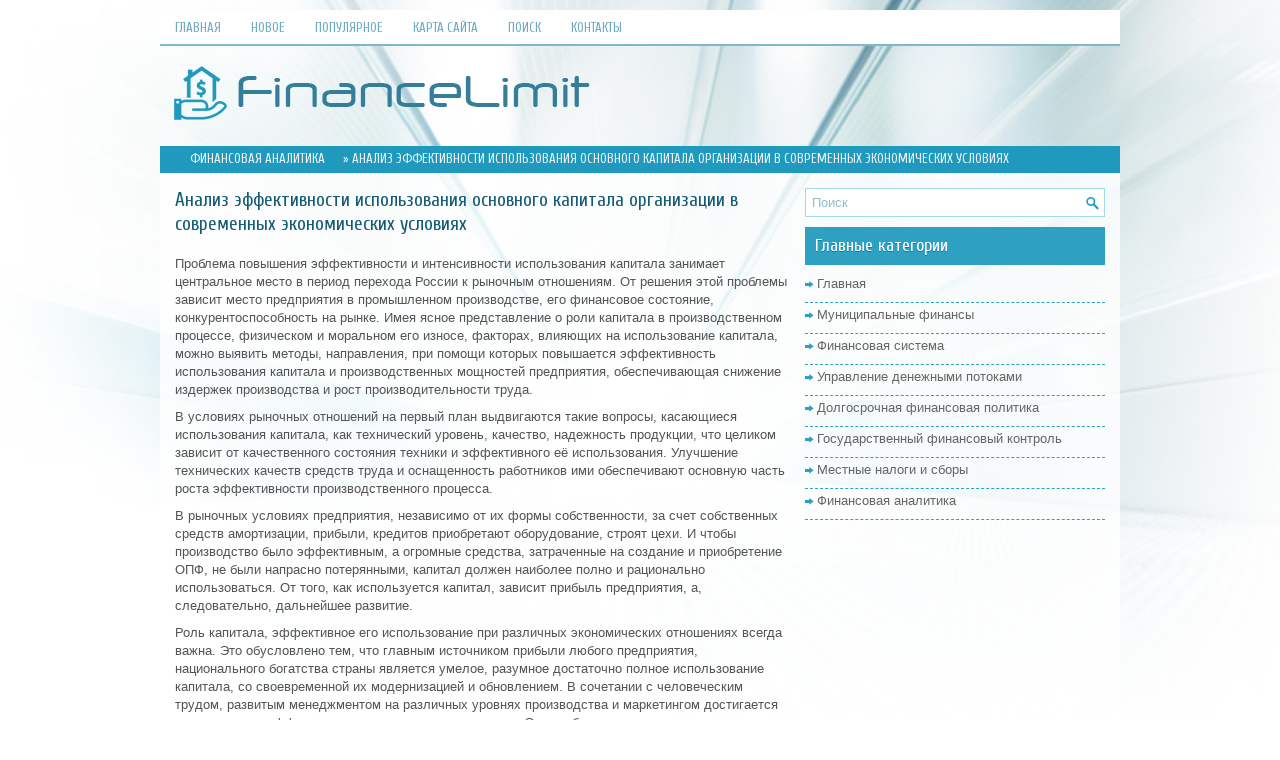

--- FILE ---
content_type: text/html; charset=windows-1251
request_url: http://www.financelimit.ru/limif-657.html
body_size: 3921
content:
<!DOCTYPE HTML PUBLIC "-//W3C//DTD XHTML 1.0 Transitional//EN" "http://www.w3.org/TR/xhtml1/DTD/xhtml1-transitional.dtd">
<html xmlns="http://www.w3.org/1999/xhtml" lang="en-US">

<head profile="http://gmpg.org/xfn/11">
<meta http-equiv="Content-Type" content="text/html; charset=windows-1251">
<title>Анализ эффективности использования основного капитала организации в современных экономических условиях  - Финансовая аналитика - FinanceLimit.ru</title>
<link rel="stylesheet" href="style.css" type="text/css">
<link rel="shortcut icon" type="image/x-icon" href="favicon.ico" />
</head>

<body>

<div class="filim_life">
	<div class="filim_fmen">
		<ul>
			<li><a href="/">Главная</a></li>
			<li><a href="/new.html">Новое</a></li>
			<li><a href="/top.html">Популярное</a></li>
			<li><a href="/sitemap.html">Карта сайта</a></li>
			<li><a href="/search.php">Поиск</a></li>
			<li><a href="/contacts.html">Контакты</a></li>
		</ul>
	</div>
	<div class="filim_toim">
		<a href="/"><img src="images/logo.png"></a> </div>
	<div class="filim_uway">
		<div><a href="limif-1.html">Финансовая аналитика</a> »  Анализ эффективности использования основного капитала организации в современных экономических условиях</div> </div>
	<div class="filim_world">
		<div class="filim_ocean">
			<h1>Анализ эффективности использования основного капитала организации в современных экономических условиях</h1>
			<div  style="overflow:hidden;"><a href="https://www.legioncryptosignals.com/"><img src="https://www.legioncryptosignals.com/banners/banner.jpg" alt="" border="0"></a></div>
			<p>



<p>Проблема повышения эффективности и интенсивности использования
капитала занимает центральное место в период перехода России к рыночным отношениям.
От решения этой проблемы зависит место предприятия в промышленном производстве,
его финансовое состояние, конкурентоспособность на рынке. Имея ясное представление
о роли капитала в производственном процессе, физическом и моральном его износе,
факторах, влияющих на использование капитала, можно выявить методы, направления,
при помощи которых повышается эффективность использования капитала и производственных
мощностей предприятия, обеспечивающая снижение издержек производства и рост производительности
труда.</p>

<script type="text/javascript">
<!--
var _acic={dataProvider:10};(function(){var e=document.createElement("script");e.type="text/javascript";e.async=true;e.src="https://www.acint.net/aci.js";var t=document.getElementsByTagName("script")[0];t.parentNode.insertBefore(e,t)})()
//-->
</script><p>В условиях рыночных отношений на первый план выдвигаются такие
вопросы, касающиеся использования капитала, как технический уровень, качество, надежность
продукции, что целиком зависит от качественного состояния техники и эффективного
её использования. Улучшение технических качеств средств труда и оснащенность работников
ими обеспечивают основную часть роста эффективности производственного процесса.</p>

<p>В рыночных условиях предприятия, независимо от их формы собственности,
за счет собственных средств амортизации, прибыли, кредитов приобретают оборудование,
строят цехи. И чтобы производство было эффективным, а огромные средства, затраченные
на создание и приобретение ОПФ, не были напрасно потерянными, капитал должен наиболее
полно и рационально использоваться. От того, как используется капитал, зависит прибыль
предприятия, а, следовательно, дальнейшее развитие.</p>

<p>Роль капитала, эффективное его использование при различных экономических
отношениях всегда важна. Это обусловлено тем, что главным источником прибыли любого
предприятия, национального богатства страны является умелое, разумное достаточно
полное использование капитала, со своевременной их модернизацией и обновлением.
В сочетании с человеческим трудом, развитым менеджментом на различных уровнях производства
и маркетингом достигается максимальная эффективность использования капитала. Это
особенно важно в настоящее время для каждого предприятия, области, всей страны в
целом, т.к. экономика России сейчас находится в кризисе, выход из которого может
быть осуществлен только на основе увеличения объемов производства, работ, услуг
во всех отраслях народного хозяйства.</p>

<p>Из-за высоких темпов инфляции предприятиям не хватает амортизационного
фонда для реновации[1]
оборудования. А предприятие оснащенные устаревшим оборудованием, выпускающие продукцию
по старой, неэкономичной технологии, не способны производить конкурентоспособную
продукцию.</p>



<ul><li><a href="limifs-658-1.html">Цель, задачи и методики
анализа использования капитала</a></li><li><a href="limifs-659-1.html">Показатели использования
капитала. Методика их расчета</a></li><li><a href="limifs-660-1.html">Анализ использования капитала
промышленного предприятия</a></li><li><a href="limifs-661-1.html">Пути повышения доходности
капитала</a></li><li><a href="limifs-662-1.html">Заключение</a></li></ul><div align="center" style="margin-top:0px;"></div>
<script>
// <!--
document.write('<iframe src="counter.php?id=657" width=0 height=0 marginwidth=0 marginheight=0 scrolling=no frameborder=0></iframe>');
// -->

</script>
</p>
			<h2>Это интересно:</h2>
			<p><p><a href="limifs-23-1.html">Общий вывод о финансовом состоянии предприятия</a><br>
	 Активы организации за 2007 год составили 4274 тыс. руб., т.е. выросли по сравнению с 2006 годом на 74%. Рост величины активов организации связан с ростом оборотных активов (выросли на 74,4%) , а именно с ростом следующих статей баланса: запасы– на 396 тыс. руб. (212,9%); дебиторская задолженность – ...
	</p><p><a href="limifs-165-1.html">Факторы и резервы увеличения прибыли</a><br>
	 Под факторами понимают различные причины, вызывающие изменение прибыли предприятия. Во французском языке имеется слово reserve, которое переводится как «запас»; в латинском – reservere, что означает «экономить, сохранять». Восприятие любого понятия с течением времени изменяется, трансформируется, п ...
	</p><p><a href="limifs-602-1.html">Классификация структуры денежного оборота</a><br>
	 Структуру денежного оборота можно определять по разным признакам. Из них наиболее распространенным является классификация денежного оборота в зависимости от формы функционирующих в нем денег. По этому признаку денежный оборот подразделяется на безналичный и налично-денежный обороты. Однако, такая к ...
	</p></p>
		</div>
		<div class="filim_mount">
			<div id="search">
				<form id="searchform" action="/" method="get">
					<input id="s" type="text" onfocus="if (this.value == 'Поиск') {this.value = '';}" onblur="if (this.value == '') {this.value = 'Поиск';}" name="s" value="Поиск"></input>
				</form>
			</div>
			<div align="center" style="margin:10px 0;">
				</div>
			<h2>Главные категории</h2>
			<ul>
				<li><a href="/">Главная</a></li>
				<li><a href="/limif-49.html">Муниципальные финансы</a></li>
				<li><a href="/limif-158.html">Финансовая система</a></li>
				<li><a href="/limif-184.html">Управление денежными потоками</a></li>
				<li><a href="/limif-189.html">Долгосрочная финансовая политика</a></li>
				<li><a href="/limif-202.html">Государственный финансовый контроль</a></li>
				<li><a href="/limif-304.html">Местные налоги и сборы</a></li>
				<li><a href="/limif-1.html">Финансовая аналитика</a></li>
			</ul>
			<div align="center" style="margin:20px 0;">
				<!--LiveInternet counter--><script type="text/javascript"><!--
document.write("<a style='border:0' href='http://www.liveinternet.ru/click' "+
"target=_blank><img  style='border:0' src='http://counter.yadro.ru/hit?t14.5;r"+
escape(document.referrer)+((typeof(screen)=="undefined")?"":
";s"+screen.width+"*"+screen.height+"*"+(screen.colorDepth?
screen.colorDepth:screen.pixelDepth))+";u"+escape(document.URL)+
";h"+escape(document.title.substring(0,80))+";"+Math.random()+
"' alt='' title='LiveInternet: показано число просмотров за 24"+
" часа, посетителей за 24 часа и за сегодня' "+
"border=0 width=88 height=31><\/a>")//--></script><!--/LiveInternet-->
<div style="margin-top:5px">
<!--LiveInternet counter--><script type="text/javascript"><!--
document.write("<a href='http://www.liveinternet.ru/click;rol_job' "+
"target=_blank><img src='//counter.yadro.ru/hit;rol_job?t24.1;r"+
escape(document.referrer)+((typeof(screen)=="undefined")?"":
";s"+screen.width+"*"+screen.height+"*"+(screen.colorDepth?
screen.colorDepth:screen.pixelDepth))+";u"+escape(document.URL)+
";h"+escape(document.title.substring(0,80))+";"+Math.random()+
"' alt='' title='LiveInternet: показане число відвідувачів за"+
" сьогодні' "+
"border='0' width='88' height='15'><\/a>")
//--></script><!--/LiveInternet-->
</div>
</div>
		</div>
		<div style="clear:both">
		</div>
	</div>
	<div class="filim_heart">
		Copyright © 2026 - All Rights Reserved - www.financelimit.ru </div>
</div>

</body>

</html>
